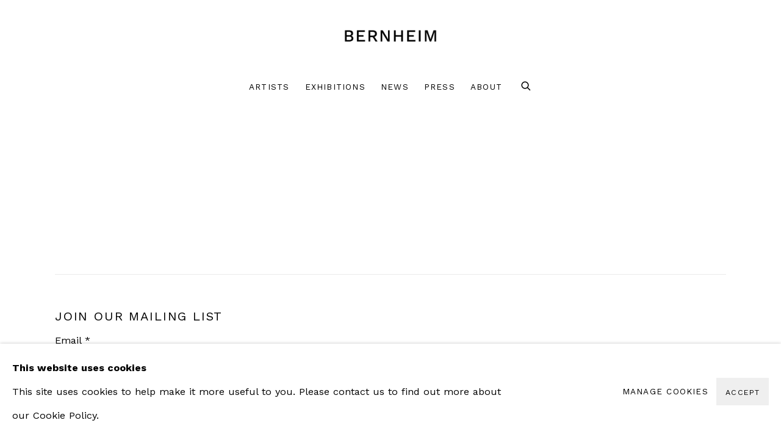

--- FILE ---
content_type: text/css; charset=utf-8
request_url: https://www.bernheimgallery.com/core/dynamic_base.css?c=27042050002206&g=aca6585fcf4a8b2268855f1b77ccb534
body_size: 108
content:



    
	/* Gallery core base.css */

	@import url(/lib/g/2.0/styles/base.css?c=27042050002206&g=aca6585fcf4a8b2268855f1b77ccb534);


	/* Theme base.css (gallery template websites) */

	@import url(/lib/g/themes/monochrome/2.0/styles/base.css?c=27042050002206&g=aca6585fcf4a8b2268855f1b77ccb534);


/* Local site base.css */

    @import url(/styles/base.css?c=27042050002206&g=aca6585fcf4a8b2268855f1b77ccb534);

    @import url(/core/user_custom.css?c=27042050002206&g=aca6585fcf4a8b2268855f1b77ccb534);


--- FILE ---
content_type: text/css; charset=utf-8
request_url: https://www.bernheimgallery.com/core/dynamic_main.css?c=27042050002206&g=aca6585fcf4a8b2268855f1b77ccb534
body_size: 107
content:



	/* Core layout styles */
	@import url(/lib/g/2.0/styles/layout.css?c=27042050002206&g=aca6585fcf4a8b2268855f1b77ccb534);
	
	

		/* Theme main.css (gallery template websites) */
		@import url(/lib/g/themes/monochrome/2.0/styles/layout.css?c=27042050002206&g=aca6585fcf4a8b2268855f1b77ccb534);
	
	/* Theme preset */
		
	
	

/* Website main.css */
	@import url(/styles/main.css?c=27042050002206&g=aca6585fcf4a8b2268855f1b77ccb534);





